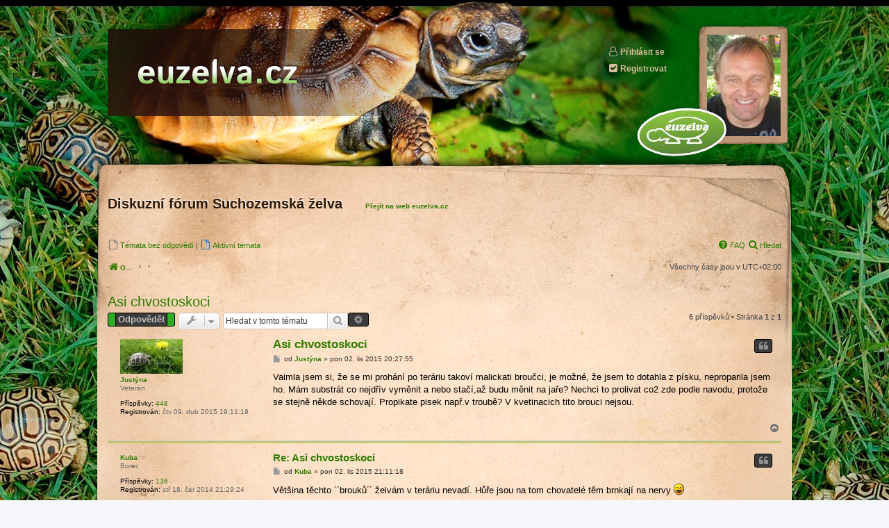

--- FILE ---
content_type: text/html; charset=UTF-8
request_url: https://forum.euzelva.cz/viewtopic.php?t=859&sid=d409a1e1ef28c638a6e3f86156764b68
body_size: 6668
content:
<!DOCTYPE html>
<html dir="ltr" lang="cs-cz">
<head>
<meta charset="utf-8">
<meta http-equiv="X-UA-Compatible" content="IE=edge">
<meta name="viewport" content="width=device-width, initial-scale=1">
<link type="image/x-icon" href="https://euzelva.cz/img/favicon.ico" rel="icon">

<title>Asi chvostoskoci - Diskuzní fórum Suchozemská želva</title>

	<link rel="alternate" type="application/atom+xml" title="Atom - Diskuzní fórum Suchozemská želva" href="/app.php/feed?sid=4c22d198ae0fc6d2e7d8ea759d282257">			<link rel="alternate" type="application/atom+xml" title="Atom - nová témata" href="/app.php/feed/topics?sid=4c22d198ae0fc6d2e7d8ea759d282257">		<link rel="alternate" type="application/atom+xml" title="Atom - Fórum - Podkladové substráty" href="/app.php/feed/forum/23?sid=4c22d198ae0fc6d2e7d8ea759d282257">	<link rel="alternate" type="application/atom+xml" title="Atom - Téma - Asi chvostoskoci" href="/app.php/feed/topic/859?sid=4c22d198ae0fc6d2e7d8ea759d282257">	
	<link rel="canonical" href="https://forum.euzelva.cz/viewtopic.php?t=859">

<!--
	phpBB style name: prosilver
	Based on style:   prosilver (this is the default phpBB3 style)
	Original author:  Tom Beddard ( http://www.subBlue.com/ )
	Modified by:
-->

<link href="./assets/css/font-awesome.min.css?assets_version=7" rel="stylesheet">
<link href="./styles/euzelva/theme/stylesheet.css?assets_version=7" rel="stylesheet">
<link href="./styles/euzelva/theme/cs/stylesheet.css?assets_version=7" rel="stylesheet">




<!--[if lte IE 9]>
	<link href="./styles/euzelva/theme/tweaks.css?assets_version=7" rel="stylesheet">
<![endif]-->





</head>
<body id="phpbb" class="nojs notouch section-viewtopic ltr " onload="document.getElementById('js-korekce').style.height=(document.getElementById('page-body').offsetHeight-332)+'px';">


<div id="wrap" class="wrap">
<a id="top" class="top-anchor" accesskey="t"></a>
<div id="omezovac">
	<div id="page-header">
		<div class="headerbar" role="banner">
					<div class="inner">
			<div id="obrlogo"></div>

			<div id="site-description" class="site-description">
				<a id="logo" class="logo" href="https://euzelva.cz"><img alt="Diskuzní fórum Suchozemská želva - logo" src="https://euzelva.cz/img/logo.png" /></a>
				<p class="skiplink"><a href="#start_here">Přejít na obsah</a></p>
			</div>

			<div id="loghead">
							<a href="./ucp.php?mode=login&amp;redirect=viewtopic.php%3Ft%3D859&amp;sid=4c22d198ae0fc6d2e7d8ea759d282257"><i class="icon fa-user-o fa-fw" aria-hidden="true"></i>Přihlásit se</a>
				            				            <a href="./ucp.php?mode=register&amp;sid=4c22d198ae0fc6d2e7d8ea759d282257"><i class="icon fa-check-square fa-fw" aria-hidden="true"></i>Registrovat</a>
            						</div>

			</div>
					</div>
				<!-- I NCLUDE navbar_header.html -->
	</div>

	
	<a id="start_here" class="anchor"></a>
	<div id="page-body" class="page-body" role="main">

      <div class="vrsek"></div>
      <div class="centr" id="js-korekce"></div>
         <div class="obsah">

          <div id="wh1">
             <h1>Diskuzní fórum Suchozemská želva</h1>
             <a class="link" href="https://euzelva.cz" target="_blank">Přejít na web euzelva.cz</a>
          </div>

		
		<p class="levak">
			<a href="./search.php?search_id=unanswered&amp;sid=4c22d198ae0fc6d2e7d8ea759d282257" role="menuitem">
				<i class="icon fa-file-o fa-fw icon-gray" aria-hidden="true"></i><span>Témata bez odpovědí</span>
			</a>
			|
			<a href="./search.php?search_id=active_topics&amp;sid=4c22d198ae0fc6d2e7d8ea759d282257" role="menuitem">
				<i class="icon fa-file-o fa-fw icon-blue" aria-hidden="true"></i><span>Aktivní témata</span>
			</a>
	   </p>

      <p class="pravak">
			<a href="/app.php/help/faq?sid=4c22d198ae0fc6d2e7d8ea759d282257" rel="help" title="Často kladené otázky" role="menuitem">
				<i class="icon fa-question-circle fa-fw" aria-hidden="true"></i><span>FAQ</span>
			</a>
			<a href="./search.php?sid=4c22d198ae0fc6d2e7d8ea759d282257" role="menuitem">
				<i class="icon fa-search fa-fw" aria-hidden="true"></i><span>Hledat</span>
			</a>                                                          			
      </p>

		<div class="clear"></div>

						<div class="breadcrumbs levak">
										<span class="crumb"  itemtype="http://data-vocabulary.org/Breadcrumb" itemscope=""><a href="./index.php?sid=4c22d198ae0fc6d2e7d8ea759d282257" itemprop="url" accesskey="h" data-navbar-reference="index"><i class="icon fa-home fa-fw"></i><span itemprop="title">Obsah fóra</span></a></span>

											<span class="crumb"  itemtype="http://data-vocabulary.org/Breadcrumb" itemscope="" data-forum-id="36"><a href="" itemprop="url"><span itemprop="title"></span></a></span>
															<span class="crumb"  itemtype="http://data-vocabulary.org/Breadcrumb" itemscope="" data-forum-id="23"><a href="" itemprop="url"><span itemprop="title"></span></a></span>
												   		</div>

				<p class="pravak">Všechny časy jsou v <span title="UTC+2">UTC+02:00</span></p>
				<div class="clear"></div>

		
<h2 class="topic-title"><a href="./viewtopic.php?t=859&amp;sid=4c22d198ae0fc6d2e7d8ea759d282257">Asi chvostoskoci</a></h2>
<!-- NOTE: remove the style="display: none" when you want to have the forum description on the topic body -->
<div style="display: none !important;">Co dát za podklad na dno chovných prostor<br /></div>


<div class="action-bar bar-top">
	
			<a href="./posting.php?mode=reply&amp;t=859&amp;sid=4c22d198ae0fc6d2e7d8ea759d282257" class="button" title="Odeslat odpověď">
							<span>Odpovědět</span> <i class="icon fa-reply fa-fw" aria-hidden="true"></i>
					</a>
	
			<div class="dropdown-container dropdown-button-control topic-tools">
		<span title="Nástroje tématu" class="button button-secondary dropdown-trigger dropdown-select">
			<i class="icon fa-wrench fa-fw" aria-hidden="true"></i>
			<span class="caret"><i class="icon fa-sort-down fa-fw" aria-hidden="true"></i></span>
		</span>
		<div class="dropdown">
			<div class="pointer"><div class="pointer-inner"></div></div>
			<ul class="dropdown-contents">
																												<li>
					<a href="./viewtopic.php?t=859&amp;sid=4c22d198ae0fc6d2e7d8ea759d282257&amp;view=print" title="Verze pro tisk" accesskey="p">
						<i class="icon fa-print fa-fw" aria-hidden="true"></i><span>Verze pro tisk</span>
					</a>
				</li>
											</ul>
		</div>
	</div>
	
			<div class="search-box" role="search">
			<form method="get" id="topic-search" action="./search.php?sid=4c22d198ae0fc6d2e7d8ea759d282257">
			<fieldset>
				<input class="inputbox search tiny"  type="search" name="keywords" id="search_keywords" size="20" placeholder="Hledat v&nbsp;tomto tématu" />
				<button class="button button-search" type="submit" title="Hledat">
					<i class="icon fa-search fa-fw" aria-hidden="true"></i><span class="sr-only">Hledat</span>
				</button>
				<a href="./search.php?sid=4c22d198ae0fc6d2e7d8ea759d282257" class="button button-search-end" title="Pokročilé hledání">
					<i class="icon fa-cog fa-fw" aria-hidden="true"></i><span class="sr-only">Pokročilé hledání</span>
				</a>
				<input type="hidden" name="t" value="859" />
<input type="hidden" name="sf" value="msgonly" />
<input type="hidden" name="sid" value="4c22d198ae0fc6d2e7d8ea759d282257" />

			</fieldset>
			</form>
		</div>
	
			<div class="pagination">
			6 příspěvků
							&bull; Stránka <strong>1</strong> z <strong>1</strong>
					</div>
		</div>




			<div id="p4620" class="post has-profile ">
		<div class="inner">

		<dl class="postprofile" id="profile4620">
			<dt class="has-profile-rank has-avatar">
				<div class="avatar-container">
																<a href="./memberlist.php?mode=viewprofile&amp;u=391&amp;sid=4c22d198ae0fc6d2e7d8ea759d282257" class="avatar"><img class="avatar" src="./download/file.php?avatar=391_1430760122.jpg" width="90" height="50" alt="Uživatelský avatar" /></a>														</div>
								<a href="./memberlist.php?mode=viewprofile&amp;u=391&amp;sid=4c22d198ae0fc6d2e7d8ea759d282257" class="username">Justýna</a>							</dt>

						<dd class="profile-rank">Veterán</dd>			
		<dd class="profile-posts"><strong>Příspěvky:</strong> <a href="./search.php?author_id=391&amp;sr=posts&amp;sid=4c22d198ae0fc6d2e7d8ea759d282257">448</a></dd>		<dd class="profile-joined"><strong>Registrován:</strong> čtv 09. dub 2015 19:11:19</dd>		
		
						
						
		</dl>

		<div class="postbody">
						<div id="post_content4620">

						<h3 class="first"><a href="#p4620">Asi chvostoskoci</a></h3>

													<ul class="post-buttons">
																																									<li>
							<a href="./posting.php?mode=quote&amp;p=4620&amp;sid=4c22d198ae0fc6d2e7d8ea759d282257" title="Odpovědět s&nbsp;citací" class="button button-icon-only">
								<i class="icon fa-quote-left fa-fw" aria-hidden="true"></i><span class="sr-only">Citovat</span>
							</a>
						</li>
														</ul>
							
						<p class="author">
									<a class="unread" href="./viewtopic.php?p=4620&amp;sid=4c22d198ae0fc6d2e7d8ea759d282257#p4620" title="Příspěvek">
						<i class="icon fa-file fa-fw icon-lightgray icon-md" aria-hidden="true"></i><span class="sr-only">Příspěvek</span>
					</a>
								<span class="responsive-hide">od <strong><a href="./memberlist.php?mode=viewprofile&amp;u=391&amp;sid=4c22d198ae0fc6d2e7d8ea759d282257" class="username">Justýna</a></strong> &raquo; </span>pon 02. lis 2015 20:27:55
			</p>
			
			
			
			<div class="content">Vaimla jsem si, že se mi prohání po teráriu takoví malickati broučci, je možné, že jsem to dotahla z písku, neproparila jsem ho. Mám substrát co nejdřív vyměnit a nebo stačí,až budu měnit na jaře? Nechci to prolivat co2 zde podle navodu, protože se stejně někde schovají. Propikate pisek např.v troubě? V kvetinacich tito brouci nejsou.</div>

			
									
									
						</div>

		</div>

				<div class="back2top">
						<a href="#top" class="top" title="Nahoru">
				<i class="icon fa-chevron-circle-up fa-fw icon-gray" aria-hidden="true"></i>
				<span class="sr-only">Nahoru</span>
			</a>
					</div>
		
		</div>
	</div>

	<hr class="divider" />
				<div id="p4625" class="post has-profile ">
		<div class="inner">

		<dl class="postprofile" id="profile4625">
			<dt class="has-profile-rank no-avatar">
				<div class="avatar-container">
																			</div>
								<a href="./memberlist.php?mode=viewprofile&amp;u=74&amp;sid=4c22d198ae0fc6d2e7d8ea759d282257" class="username">Kuba</a>							</dt>

						<dd class="profile-rank">Borec</dd>			
		<dd class="profile-posts"><strong>Příspěvky:</strong> <a href="./search.php?author_id=74&amp;sr=posts&amp;sid=4c22d198ae0fc6d2e7d8ea759d282257">136</a></dd>		<dd class="profile-joined"><strong>Registrován:</strong> stř 18. čer 2014 21:29:24</dd>		
		
						
						
		</dl>

		<div class="postbody">
						<div id="post_content4625">

						<h3 ><a href="#p4625">Re: Asi chvostoskoci</a></h3>

													<ul class="post-buttons">
																																									<li>
							<a href="./posting.php?mode=quote&amp;p=4625&amp;sid=4c22d198ae0fc6d2e7d8ea759d282257" title="Odpovědět s&nbsp;citací" class="button button-icon-only">
								<i class="icon fa-quote-left fa-fw" aria-hidden="true"></i><span class="sr-only">Citovat</span>
							</a>
						</li>
														</ul>
							
						<p class="author">
									<a class="unread" href="./viewtopic.php?p=4625&amp;sid=4c22d198ae0fc6d2e7d8ea759d282257#p4625" title="Příspěvek">
						<i class="icon fa-file fa-fw icon-lightgray icon-md" aria-hidden="true"></i><span class="sr-only">Příspěvek</span>
					</a>
								<span class="responsive-hide">od <strong><a href="./memberlist.php?mode=viewprofile&amp;u=74&amp;sid=4c22d198ae0fc6d2e7d8ea759d282257" class="username">Kuba</a></strong> &raquo; </span>pon 02. lis 2015 21:11:18
			</p>
			
			
			
			<div class="content">Většina těchto ´´brouků´´ želvám v teráriu nevadí. Hůře jsou na tom chovatelé těm brnkají na nervy  <img class="smilies" src="./images/smilies/icon_lol.gif" width="15" height="17" alt=":lol:" title="Smějící se"></div>

			
									
									
						</div>

		</div>

				<div class="back2top">
						<a href="#top" class="top" title="Nahoru">
				<i class="icon fa-chevron-circle-up fa-fw icon-gray" aria-hidden="true"></i>
				<span class="sr-only">Nahoru</span>
			</a>
					</div>
		
		</div>
	</div>

	<hr class="divider" />
				<div id="p4626" class="post has-profile ">
		<div class="inner">

		<dl class="postprofile" id="profile4626">
			<dt class="has-profile-rank has-avatar">
				<div class="avatar-container">
																<a href="./memberlist.php?mode=viewprofile&amp;u=391&amp;sid=4c22d198ae0fc6d2e7d8ea759d282257" class="avatar"><img class="avatar" src="./download/file.php?avatar=391_1430760122.jpg" width="90" height="50" alt="Uživatelský avatar" /></a>														</div>
								<a href="./memberlist.php?mode=viewprofile&amp;u=391&amp;sid=4c22d198ae0fc6d2e7d8ea759d282257" class="username">Justýna</a>							</dt>

						<dd class="profile-rank">Veterán</dd>			
		<dd class="profile-posts"><strong>Příspěvky:</strong> <a href="./search.php?author_id=391&amp;sr=posts&amp;sid=4c22d198ae0fc6d2e7d8ea759d282257">448</a></dd>		<dd class="profile-joined"><strong>Registrován:</strong> čtv 09. dub 2015 19:11:19</dd>		
		
						
						
		</dl>

		<div class="postbody">
						<div id="post_content4626">

						<h3 ><a href="#p4626">Re: Asi chvostoskoci</a></h3>

													<ul class="post-buttons">
																																									<li>
							<a href="./posting.php?mode=quote&amp;p=4626&amp;sid=4c22d198ae0fc6d2e7d8ea759d282257" title="Odpovědět s&nbsp;citací" class="button button-icon-only">
								<i class="icon fa-quote-left fa-fw" aria-hidden="true"></i><span class="sr-only">Citovat</span>
							</a>
						</li>
														</ul>
							
						<p class="author">
									<a class="unread" href="./viewtopic.php?p=4626&amp;sid=4c22d198ae0fc6d2e7d8ea759d282257#p4626" title="Příspěvek">
						<i class="icon fa-file fa-fw icon-lightgray icon-md" aria-hidden="true"></i><span class="sr-only">Příspěvek</span>
					</a>
								<span class="responsive-hide">od <strong><a href="./memberlist.php?mode=viewprofile&amp;u=391&amp;sid=4c22d198ae0fc6d2e7d8ea759d282257" class="username">Justýna</a></strong> &raquo; </span>pon 02. lis 2015 21:12:53
			</p>
			
			
			
			<div class="content">Tak je tam teda necham, ale vadí mi prevíti</div>

			
									
									
						</div>

		</div>

				<div class="back2top">
						<a href="#top" class="top" title="Nahoru">
				<i class="icon fa-chevron-circle-up fa-fw icon-gray" aria-hidden="true"></i>
				<span class="sr-only">Nahoru</span>
			</a>
					</div>
		
		</div>
	</div>

	<hr class="divider" />
				<div id="p4628" class="post has-profile ">
		<div class="inner">

		<dl class="postprofile" id="profile4628">
			<dt class="has-profile-rank has-avatar">
				<div class="avatar-container">
																<a href="./memberlist.php?mode=viewprofile&amp;u=2&amp;sid=4c22d198ae0fc6d2e7d8ea759d282257" class="avatar"><img class="avatar" src="./download/file.php?avatar=2_1402591865.jpg" width="90" height="73" alt="Uživatelský avatar" /></a>														</div>
								<a href="./memberlist.php?mode=viewprofile&amp;u=2&amp;sid=4c22d198ae0fc6d2e7d8ea759d282257" style="color: #AA0000;" class="username-coloured">euzelva</a>							</dt>

						<dd class="profile-rank">Administrátor</dd>			
		<dd class="profile-posts"><strong>Příspěvky:</strong> <a href="./search.php?author_id=2&amp;sr=posts&amp;sid=4c22d198ae0fc6d2e7d8ea759d282257">3115</a></dd>		<dd class="profile-joined"><strong>Registrován:</strong> stř 11. čer 2014 6:44:32</dd>		
		
											
							<dd class="profile-contact">
				<strong>Kontaktovat uživatele:</strong>
				<div class="dropdown-container dropdown-left">
					<a href="#" class="dropdown-trigger" title="Kontaktovat uživatele euzelva">
						<i class="icon fa-commenting-o fa-fw icon-lg" aria-hidden="true"></i><span class="sr-only">Kontaktovat uživatele euzelva</span>
					</a>
					<div class="dropdown">
						<div class="pointer"><div class="pointer-inner"></div></div>
						<div class="dropdown-contents contact-icons">
																																								<div>
																	<a href="https://euzelva.cz/" title="WWW" class="last-cell">
										<span class="contact-icon phpbb_website-icon">WWW</span>
									</a>
																	</div>
																					</div>
					</div>
				</div>
			</dd>
				
		</dl>

		<div class="postbody">
						<div id="post_content4628">

						<h3 ><a href="#p4628">Re: Asi chvostoskoci</a></h3>

													<ul class="post-buttons">
																																									<li>
							<a href="./posting.php?mode=quote&amp;p=4628&amp;sid=4c22d198ae0fc6d2e7d8ea759d282257" title="Odpovědět s&nbsp;citací" class="button button-icon-only">
								<i class="icon fa-quote-left fa-fw" aria-hidden="true"></i><span class="sr-only">Citovat</span>
							</a>
						</li>
														</ul>
							
						<p class="author">
									<a class="unread" href="./viewtopic.php?p=4628&amp;sid=4c22d198ae0fc6d2e7d8ea759d282257#p4628" title="Příspěvek">
						<i class="icon fa-file fa-fw icon-lightgray icon-md" aria-hidden="true"></i><span class="sr-only">Příspěvek</span>
					</a>
								<span class="responsive-hide">od <strong><a href="./memberlist.php?mode=viewprofile&amp;u=2&amp;sid=4c22d198ae0fc6d2e7d8ea759d282257" style="color: #AA0000;" class="username-coloured">euzelva</a></strong> &raquo; </span>pon 02. lis 2015 22:17:36
			</p>
			
			
			
			<div class="content">Nic měnit nemusíte, v ideálním prostředí se daří nejen želvám. Většinou se jim nechce ven, což je pro chovatele dobře <img class="smilies" src="./images/smilies/icon_e_wink.gif" width="15" height="17" alt=";)" title="Mrknutí"></div>

			
									
									<div id="sig4628" class="signature"><strong class="text-strong">Chovatel sedmi druhů suchozemských želv - </strong> <a href="https://euzelva.cz/" class="postlink">https://euzelva.cz/</a></div>
						</div>

		</div>

				<div class="back2top">
						<a href="#top" class="top" title="Nahoru">
				<i class="icon fa-chevron-circle-up fa-fw icon-gray" aria-hidden="true"></i>
				<span class="sr-only">Nahoru</span>
			</a>
					</div>
		
		</div>
	</div>

	<hr class="divider" />
				<div id="p4631" class="post has-profile ">
		<div class="inner">

		<dl class="postprofile" id="profile4631">
			<dt class="has-profile-rank has-avatar">
				<div class="avatar-container">
																<a href="./memberlist.php?mode=viewprofile&amp;u=391&amp;sid=4c22d198ae0fc6d2e7d8ea759d282257" class="avatar"><img class="avatar" src="./download/file.php?avatar=391_1430760122.jpg" width="90" height="50" alt="Uživatelský avatar" /></a>														</div>
								<a href="./memberlist.php?mode=viewprofile&amp;u=391&amp;sid=4c22d198ae0fc6d2e7d8ea759d282257" class="username">Justýna</a>							</dt>

						<dd class="profile-rank">Veterán</dd>			
		<dd class="profile-posts"><strong>Příspěvky:</strong> <a href="./search.php?author_id=391&amp;sr=posts&amp;sid=4c22d198ae0fc6d2e7d8ea759d282257">448</a></dd>		<dd class="profile-joined"><strong>Registrován:</strong> čtv 09. dub 2015 19:11:19</dd>		
		
						
						
		</dl>

		<div class="postbody">
						<div id="post_content4631">

						<h3 ><a href="#p4631">Re: Asi chvostoskoci</a></h3>

													<ul class="post-buttons">
																																									<li>
							<a href="./posting.php?mode=quote&amp;p=4631&amp;sid=4c22d198ae0fc6d2e7d8ea759d282257" title="Odpovědět s&nbsp;citací" class="button button-icon-only">
								<i class="icon fa-quote-left fa-fw" aria-hidden="true"></i><span class="sr-only">Citovat</span>
							</a>
						</li>
														</ul>
							
						<p class="author">
									<a class="unread" href="./viewtopic.php?p=4631&amp;sid=4c22d198ae0fc6d2e7d8ea759d282257#p4631" title="Příspěvek">
						<i class="icon fa-file fa-fw icon-lightgray icon-md" aria-hidden="true"></i><span class="sr-only">Příspěvek</span>
					</a>
								<span class="responsive-hide">od <strong><a href="./memberlist.php?mode=viewprofile&amp;u=391&amp;sid=4c22d198ae0fc6d2e7d8ea759d282257" class="username">Justýna</a></strong> &raquo; </span>pon 02. lis 2015 22:29:02
			</p>
			
			
			
			<div class="content"><img class="smilies" src="./images/smilies/icon_lol.gif" width="15" height="17" alt=":lol:" title="Smějící se"> Mam 2v1, želvu s chvostoskoky, co víc si přát? Takže písek nemám příště propect v troubě?</div>

			
									
									
						</div>

		</div>

				<div class="back2top">
						<a href="#top" class="top" title="Nahoru">
				<i class="icon fa-chevron-circle-up fa-fw icon-gray" aria-hidden="true"></i>
				<span class="sr-only">Nahoru</span>
			</a>
					</div>
		
		</div>
	</div>

	<hr class="divider" />
				<div id="p4643" class="post has-profile ">
		<div class="inner">

		<dl class="postprofile" id="profile4643">
			<dt class="has-profile-rank has-avatar">
				<div class="avatar-container">
																<a href="./memberlist.php?mode=viewprofile&amp;u=67&amp;sid=4c22d198ae0fc6d2e7d8ea759d282257" class="avatar"><img class="avatar" src="./download/file.php?avatar=67_1563977069.jpg" width="90" height="61" alt="Uživatelský avatar" /></a>														</div>
								<a href="./memberlist.php?mode=viewprofile&amp;u=67&amp;sid=4c22d198ae0fc6d2e7d8ea759d282257" style="color: #0000AA;" class="username-coloured">Mirek</a>							</dt>

						<dd class="profile-rank">Víc než Želva</dd>			
		<dd class="profile-posts"><strong>Příspěvky:</strong> <a href="./search.php?author_id=67&amp;sr=posts&amp;sid=4c22d198ae0fc6d2e7d8ea759d282257">2072</a></dd>		<dd class="profile-joined"><strong>Registrován:</strong> úte 17. čer 2014 18:15:08</dd>		
		
											<dd class="profile-custom-field profile-phpbb_location"><strong>Bydliště:</strong> Brušperk, Brno</dd>
							
						
		</dl>

		<div class="postbody">
						<div id="post_content4643">

						<h3 ><a href="#p4643">Re: Asi chvostoskoci</a></h3>

													<ul class="post-buttons">
																																									<li>
							<a href="./posting.php?mode=quote&amp;p=4643&amp;sid=4c22d198ae0fc6d2e7d8ea759d282257" title="Odpovědět s&nbsp;citací" class="button button-icon-only">
								<i class="icon fa-quote-left fa-fw" aria-hidden="true"></i><span class="sr-only">Citovat</span>
							</a>
						</li>
														</ul>
							
						<p class="author">
									<a class="unread" href="./viewtopic.php?p=4643&amp;sid=4c22d198ae0fc6d2e7d8ea759d282257#p4643" title="Příspěvek">
						<i class="icon fa-file fa-fw icon-lightgray icon-md" aria-hidden="true"></i><span class="sr-only">Příspěvek</span>
					</a>
								<span class="responsive-hide">od <strong><a href="./memberlist.php?mode=viewprofile&amp;u=67&amp;sid=4c22d198ae0fc6d2e7d8ea759d282257" style="color: #0000AA;" class="username-coloured">Mirek</a></strong> &raquo; </span>úte 03. lis 2015 19:25:50
			</p>
			
			
			
			<div class="content">Můžete. Ještě mi na boučky a mušky pomohlo do substrátu přimíchat vápenec - pravděpodobně jim nesvědší vyšší pH.. Nicméně i toto řešení je dočasné...</div>

			
									
									
						</div>

		</div>

				<div class="back2top">
						<a href="#top" class="top" title="Nahoru">
				<i class="icon fa-chevron-circle-up fa-fw icon-gray" aria-hidden="true"></i>
				<span class="sr-only">Nahoru</span>
			</a>
					</div>
		
		</div>
	</div>

	<hr class="divider" />
	

	<div class="action-bar bar-bottom">
	
			<a href="./posting.php?mode=reply&amp;t=859&amp;sid=4c22d198ae0fc6d2e7d8ea759d282257" class="button" title="Odeslat odpověď">
							<span>Odpovědět</span> <i class="icon fa-reply fa-fw" aria-hidden="true"></i>
					</a>
		
		<div class="dropdown-container dropdown-button-control topic-tools">
		<span title="Nástroje tématu" class="button button-secondary dropdown-trigger dropdown-select">
			<i class="icon fa-wrench fa-fw" aria-hidden="true"></i>
			<span class="caret"><i class="icon fa-sort-down fa-fw" aria-hidden="true"></i></span>
		</span>
		<div class="dropdown">
			<div class="pointer"><div class="pointer-inner"></div></div>
			<ul class="dropdown-contents">
																												<li>
					<a href="./viewtopic.php?t=859&amp;sid=4c22d198ae0fc6d2e7d8ea759d282257&amp;view=print" title="Verze pro tisk" accesskey="p">
						<i class="icon fa-print fa-fw" aria-hidden="true"></i><span>Verze pro tisk</span>
					</a>
				</li>
											</ul>
		</div>
	</div>

			<form method="post" action="./viewtopic.php?t=859&amp;sid=4c22d198ae0fc6d2e7d8ea759d282257">
		<div class="dropdown-container dropdown-container-left dropdown-button-control sort-tools">
	<span title="Možnosti zobrazení a seřazení" class="button button-secondary dropdown-trigger dropdown-select">
		<i class="icon fa-sort-amount-asc fa-fw" aria-hidden="true"></i>
		<span class="caret"><i class="icon fa-sort-down fa-fw" aria-hidden="true"></i></span>
	</span>
	<div class="dropdown hidden">
		<div class="pointer"><div class="pointer-inner"></div></div>
		<div class="dropdown-contents">
			<fieldset class="display-options">
							<label>Zobrazit: <select name="st" id="st"><option value="0" selected="selected">Všechny příspěvky</option><option value="1">1 den</option><option value="7">7 dní</option><option value="14">2 týdny</option><option value="30">1 měsíc</option><option value="90">3 měsíce</option><option value="180">6 měsíců</option><option value="365">1 rok</option></select></label>
								<label>Seřadit podle: <select name="sk" id="sk"><option value="a">Autor</option><option value="t" selected="selected">Čas odeslání</option><option value="s">Předmět</option></select></label>
				<label>Směr: <select name="sd" id="sd"><option value="a" selected="selected">Vzestupně</option><option value="d">Sestupně</option></select></label>
								<hr class="dashed" />
				<input type="submit" class="button2" name="sort" value="Přejít" />
						</fieldset>
		</div>
	</div>
</div>
		</form>
	
	
	
			<div class="pagination">
			6 příspěvků
							&bull; Stránka <strong>1</strong> z <strong>1</strong>
					</div>
	</div>


<div class="action-bar actions-jump">
	<ul id="nav-breadcrumbs" class="nav-breadcrumbs linklist navlinks levak" role="menubar">
						<li class="breadcrumbs">
										<span class="crumb"  itemtype="http://data-vocabulary.org/Breadcrumb" itemscope=""><a href="./index.php?sid=4c22d198ae0fc6d2e7d8ea759d282257" itemprop="url" accesskey="h" data-navbar-reference="index"><i class="icon fa-home fa-fw"></i><span itemprop="title">Obsah fóra</span></a></span>

											<span class="crumb"  itemtype="http://data-vocabulary.org/Breadcrumb" itemscope="" data-forum-id="36"><a href="" itemprop="url"><span itemprop="title"></span></a></span>
															<span class="crumb"  itemtype="http://data-vocabulary.org/Breadcrumb" itemscope="" data-forum-id="23"><a href="" itemprop="url"><span itemprop="title"></span></a></span>
												</li>
			</ul>

		<div class="jumpbox dropdown-container dropdown-container-right dropdown-up dropdown-left dropdown-button-control" id="jumpbox">
			<span title="Přejít na" class="button button-secondary dropdown-trigger dropdown-select">
				<span>Přejít na</span>
				<span class="caret"><i class="icon fa-sort-down fa-fw" aria-hidden="true"></i></span>
			</span>
		<div class="dropdown">
			<div class="pointer"><div class="pointer-inner"></div></div>
			<ul class="dropdown-contents">
																				<li><a href="./viewforum.php?f=11&amp;sid=4c22d198ae0fc6d2e7d8ea759d282257" class="jumpbox-cat-link"> <span> Dotazy k fóru a webu euzelva.cz</span></a></li>
																<li><a href="./viewforum.php?f=15&amp;sid=4c22d198ae0fc6d2e7d8ea759d282257" class="jumpbox-sub-link"><span class="spacer"></span> <span>&#8627; &nbsp; Problémy s ovládáním fóra</span></a></li>
																<li><a href="./viewforum.php?f=43&amp;sid=4c22d198ae0fc6d2e7d8ea759d282257" class="jumpbox-sub-link"><span class="spacer"></span> <span>&#8627; &nbsp; Pravidla fóra</span></a></li>
																<li><a href="./viewforum.php?f=65&amp;sid=4c22d198ae0fc6d2e7d8ea759d282257" class="jumpbox-sub-link"><span class="spacer"></span> <span>&#8627; &nbsp; Novinky na webu euzelva.cz</span></a></li>
																<li><a href="./viewforum.php?f=36&amp;sid=4c22d198ae0fc6d2e7d8ea759d282257" class="jumpbox-cat-link"> <span> Dotazy k chovu suchozemských želv</span></a></li>
																<li><a href="./viewforum.php?f=16&amp;sid=4c22d198ae0fc6d2e7d8ea759d282257" class="jumpbox-sub-link"><span class="spacer"></span> <span>&#8627; &nbsp; Nemoci želv</span></a></li>
																<li><a href="./viewforum.php?f=33&amp;sid=4c22d198ae0fc6d2e7d8ea759d282257" class="jumpbox-sub-link"><span class="spacer"></span> <span>&#8627; &nbsp; Unavená a líná želva</span></a></li>
																<li><a href="./viewforum.php?f=62&amp;sid=4c22d198ae0fc6d2e7d8ea759d282257" class="jumpbox-sub-link"><span class="spacer"></span> <span>&#8627; &nbsp; Apatická želva</span></a></li>
																<li><a href="./viewforum.php?f=18&amp;sid=4c22d198ae0fc6d2e7d8ea759d282257" class="jumpbox-sub-link"><span class="spacer"></span> <span>&#8627; &nbsp; Venkovní výběhy</span></a></li>
																<li><a href="./viewforum.php?f=29&amp;sid=4c22d198ae0fc6d2e7d8ea759d282257" class="jumpbox-sub-link"><span class="spacer"></span> <span>&#8627; &nbsp; Boudy a úkryty pro želvy</span></a></li>
																<li><a href="./viewforum.php?f=21&amp;sid=4c22d198ae0fc6d2e7d8ea759d282257" class="jumpbox-sub-link"><span class="spacer"></span> <span>&#8627; &nbsp; Balkónové výběhy</span></a></li>
																<li><a href="./viewforum.php?f=20&amp;sid=4c22d198ae0fc6d2e7d8ea759d282257" class="jumpbox-sub-link"><span class="spacer"></span> <span>&#8627; &nbsp; Chov želv v teráriích</span></a></li>
																<li><a href="./viewforum.php?f=31&amp;sid=4c22d198ae0fc6d2e7d8ea759d282257" class="jumpbox-sub-link"><span class="spacer"></span> <span>&#8627; &nbsp; Vybavení chovných prostorů</span></a></li>
																<li><a href="./viewforum.php?f=22&amp;sid=4c22d198ae0fc6d2e7d8ea759d282257" class="jumpbox-sub-link"><span class="spacer"></span> <span>&#8627; &nbsp; Kompletní osvětlení u želv</span></a></li>
																<li><a href="./viewforum.php?f=28&amp;sid=4c22d198ae0fc6d2e7d8ea759d282257" class="jumpbox-sub-link"><span class="spacer"></span> <span>&#8627; &nbsp; Vše o teplotách</span></a></li>
																<li><a href="./viewforum.php?f=23&amp;sid=4c22d198ae0fc6d2e7d8ea759d282257" class="jumpbox-sub-link"><span class="spacer"></span> <span>&#8627; &nbsp; Podkladové substráty</span></a></li>
																<li><a href="./viewforum.php?f=24&amp;sid=4c22d198ae0fc6d2e7d8ea759d282257" class="jumpbox-sub-link"><span class="spacer"></span> <span>&#8627; &nbsp; Druhy suchozemských želv</span></a></li>
																<li><a href="./viewforum.php?f=58&amp;sid=4c22d198ae0fc6d2e7d8ea759d282257" class="jumpbox-sub-link"><span class="spacer"></span><span class="spacer"></span> <span>&#8627; &nbsp; Chci vědět co mám za druh želvy</span></a></li>
																<li><a href="./viewforum.php?f=46&amp;sid=4c22d198ae0fc6d2e7d8ea759d282257" class="jumpbox-sub-link"><span class="spacer"></span><span class="spacer"></span> <span>&#8627; &nbsp; Testudo hermanni - želva zelenavá</span></a></li>
																<li><a href="./viewforum.php?f=47&amp;sid=4c22d198ae0fc6d2e7d8ea759d282257" class="jumpbox-sub-link"><span class="spacer"></span><span class="spacer"></span> <span>&#8627; &nbsp; Testudo marginata - želva vroubená</span></a></li>
																<li><a href="./viewforum.php?f=48&amp;sid=4c22d198ae0fc6d2e7d8ea759d282257" class="jumpbox-sub-link"><span class="spacer"></span><span class="spacer"></span> <span>&#8627; &nbsp; Testudo graeca - želva žlutohnědá</span></a></li>
																<li><a href="./viewforum.php?f=49&amp;sid=4c22d198ae0fc6d2e7d8ea759d282257" class="jumpbox-sub-link"><span class="spacer"></span><span class="spacer"></span> <span>&#8627; &nbsp; Testudo horsfieldi - želva stepní</span></a></li>
																<li><a href="./viewforum.php?f=50&amp;sid=4c22d198ae0fc6d2e7d8ea759d282257" class="jumpbox-sub-link"><span class="spacer"></span><span class="spacer"></span> <span>&#8627; &nbsp; Geochelone pardalis - želva pardálí</span></a></li>
																<li><a href="./viewforum.php?f=51&amp;sid=4c22d198ae0fc6d2e7d8ea759d282257" class="jumpbox-sub-link"><span class="spacer"></span><span class="spacer"></span> <span>&#8627; &nbsp; Geochelone carbonaria - želva uhlířská</span></a></li>
																<li><a href="./viewforum.php?f=52&amp;sid=4c22d198ae0fc6d2e7d8ea759d282257" class="jumpbox-sub-link"><span class="spacer"></span><span class="spacer"></span> <span>&#8627; &nbsp; Geochelone radiata - želva paprsčitá</span></a></li>
																<li><a href="./viewforum.php?f=53&amp;sid=4c22d198ae0fc6d2e7d8ea759d282257" class="jumpbox-sub-link"><span class="spacer"></span><span class="spacer"></span> <span>&#8627; &nbsp; Geochelone elegans - želva hvězdnatá</span></a></li>
																<li><a href="./viewforum.php?f=71&amp;sid=4c22d198ae0fc6d2e7d8ea759d282257" class="jumpbox-sub-link"><span class="spacer"></span><span class="spacer"></span> <span>&#8627; &nbsp; Geochelone sulcata - želva ostruhatá</span></a></li>
																<li><a href="./viewforum.php?f=54&amp;sid=4c22d198ae0fc6d2e7d8ea759d282257" class="jumpbox-sub-link"><span class="spacer"></span><span class="spacer"></span> <span>&#8627; &nbsp; Malacochersus tornieri - želva skalní</span></a></li>
																<li><a href="./viewforum.php?f=56&amp;sid=4c22d198ae0fc6d2e7d8ea759d282257" class="jumpbox-sub-link"><span class="spacer"></span><span class="spacer"></span> <span>&#8627; &nbsp; Chersina angulata - želva rytířská</span></a></li>
																<li><a href="./viewforum.php?f=55&amp;sid=4c22d198ae0fc6d2e7d8ea759d282257" class="jumpbox-sub-link"><span class="spacer"></span><span class="spacer"></span> <span>&#8627; &nbsp; Pyxis arachnoides - želva pavoučí</span></a></li>
																<li><a href="./viewforum.php?f=57&amp;sid=4c22d198ae0fc6d2e7d8ea759d282257" class="jumpbox-sub-link"><span class="spacer"></span><span class="spacer"></span> <span>&#8627; &nbsp; Jiný druh suchozemské želvy</span></a></li>
																<li><a href="./viewforum.php?f=26&amp;sid=4c22d198ae0fc6d2e7d8ea759d282257" class="jumpbox-sub-link"><span class="spacer"></span> <span>&#8627; &nbsp; Zimování želv</span></a></li>
																<li><a href="./viewforum.php?f=27&amp;sid=4c22d198ae0fc6d2e7d8ea759d282257" class="jumpbox-sub-link"><span class="spacer"></span> <span>&#8627; &nbsp; Veterináři</span></a></li>
																<li><a href="./viewforum.php?f=30&amp;sid=4c22d198ae0fc6d2e7d8ea759d282257" class="jumpbox-sub-link"><span class="spacer"></span> <span>&#8627; &nbsp; Krunýř, zobák a drápy želv</span></a></li>
																<li><a href="./viewforum.php?f=63&amp;sid=4c22d198ae0fc6d2e7d8ea759d282257" class="jumpbox-sub-link"><span class="spacer"></span> <span>&#8627; &nbsp; Inkubace vajec a líhnutí želv</span></a></li>
																<li><a href="./viewforum.php?f=32&amp;sid=4c22d198ae0fc6d2e7d8ea759d282257" class="jumpbox-sub-link"><span class="spacer"></span> <span>&#8627; &nbsp; CITES, administrace</span></a></li>
																<li><a href="./viewforum.php?f=19&amp;sid=4c22d198ae0fc6d2e7d8ea759d282257" class="jumpbox-sub-link"><span class="spacer"></span> <span>&#8627; &nbsp; Vitamíny a doplňky stravy</span></a></li>
																<li><a href="./viewforum.php?f=17&amp;sid=4c22d198ae0fc6d2e7d8ea759d282257" class="jumpbox-sub-link"><span class="spacer"></span> <span>&#8627; &nbsp; Strava želv</span></a></li>
																<li><a href="./viewforum.php?f=74&amp;sid=4c22d198ae0fc6d2e7d8ea759d282257" class="jumpbox-sub-link"><span class="spacer"></span> <span>&#8627; &nbsp; Určení pohlaví u želv</span></a></li>
																<li><a href="./viewforum.php?f=75&amp;sid=4c22d198ae0fc6d2e7d8ea759d282257" class="jumpbox-sub-link"><span class="spacer"></span> <span>&#8627; &nbsp; Chovné skupiny želv</span></a></li>
																<li><a href="./viewforum.php?f=64&amp;sid=4c22d198ae0fc6d2e7d8ea759d282257" class="jumpbox-sub-link"><span class="spacer"></span> <span>&#8627; &nbsp; Ztracené a nalezené želvy</span></a></li>
																<li><a href="./viewforum.php?f=25&amp;sid=4c22d198ae0fc6d2e7d8ea759d282257" class="jumpbox-sub-link"><span class="spacer"></span> <span>&#8627; &nbsp; Jiné dotazy</span></a></li>
																<li><a href="./viewforum.php?f=73&amp;sid=4c22d198ae0fc6d2e7d8ea759d282257" class="jumpbox-sub-link"><span class="spacer"></span> <span>&#8627; &nbsp; Pokec</span></a></li>
																<li><a href="./viewforum.php?f=60&amp;sid=4c22d198ae0fc6d2e7d8ea759d282257" class="jumpbox-cat-link"> <span> Dotazy k chovu vodních želv</span></a></li>
																<li><a href="./viewforum.php?f=61&amp;sid=4c22d198ae0fc6d2e7d8ea759d282257" class="jumpbox-sub-link"><span class="spacer"></span> <span>&#8627; &nbsp; Veškeré dotazy k chovu</span></a></li>
											</ul>
		</div>
	</div>

	</div>


	   </div><!-- class obsah -->
			</div>


<div id="page-footer" class="page-footer" role="contentinfo">

	<div class="copyright">
				Založeno na <a href="https://www.phpbb.com/">phpBB</a>&reg; Forum Software &copy; phpBB Limited
		<br />Český překlad – <a href="https://www.phpbb.cz/">phpBB.cz</a>				<div id="paticka-vnitrek">
         <span class="vlevo">&copy; copyright <a href="https://euzelva.cz">euzelva.cz</a></span>
         <span class="vpravo">Webové stránky vytvořil Acceler</span>
         <a class="spodni-odkaz" href="#top">Nahoru</a>
      </div>
					</div>

	<div id="darkenwrapper" class="darkenwrapper" data-ajax-error-title="Chyba AJAXu" data-ajax-error-text="Během zpracování vašeho požadavku došlo k chybě." data-ajax-error-text-abort="Uživatel přerušil požadavek." data-ajax-error-text-timeout="Vypršel časový limit pro váš požadavek. Zopakujte, prosím, vaši akci." data-ajax-error-text-parsererror="Během odesílání požadavku došlo k neznámé chybě a server vrátil neplatnou odpověď.">
		<div id="darken" class="darken">&nbsp;</div>
	</div>

	<div id="phpbb_alert" class="phpbb_alert" data-l-err="Chyba" data-l-timeout-processing-req="Vypršel časový limit žádosti.">
		<a href="#" class="alert_close">
			<i class="icon fa-times-circle fa-fw" aria-hidden="true"></i>
		</a>
		<h3 class="alert_title">&nbsp;</h3><p class="alert_text"></p>
	</div>
	<div id="phpbb_confirm" class="phpbb_alert">
		<a href="#" class="alert_close">
			<i class="icon fa-times-circle fa-fw" aria-hidden="true"></i>
		</a>
		<div class="alert_text"></div>
	</div>
</div>

</div><!-- omezovac -->
</div>

<div>
	<a id="bottom" class="anchor" accesskey="z"></a>
	<img class="sr-only" aria-hidden="true" src="&#x2F;app.php&#x2F;cron&#x2F;cron.task.core.tidy_cache&#x3F;sid&#x3D;4c22d198ae0fc6d2e7d8ea759d282257" width="1" height="1" alt="">
</div>

<script type="text/javascript" src="./assets/javascript/jquery-3.6.0.min.js?assets_version=7"></script>
<script type="text/javascript" src="./assets/javascript/core.js?assets_version=7"></script>



<script src="./styles/euzelva/template/forum_fn.js?assets_version=7"></script>
<script src="./styles/euzelva/template/ajax.js?assets_version=7"></script>



</body>
</html>
